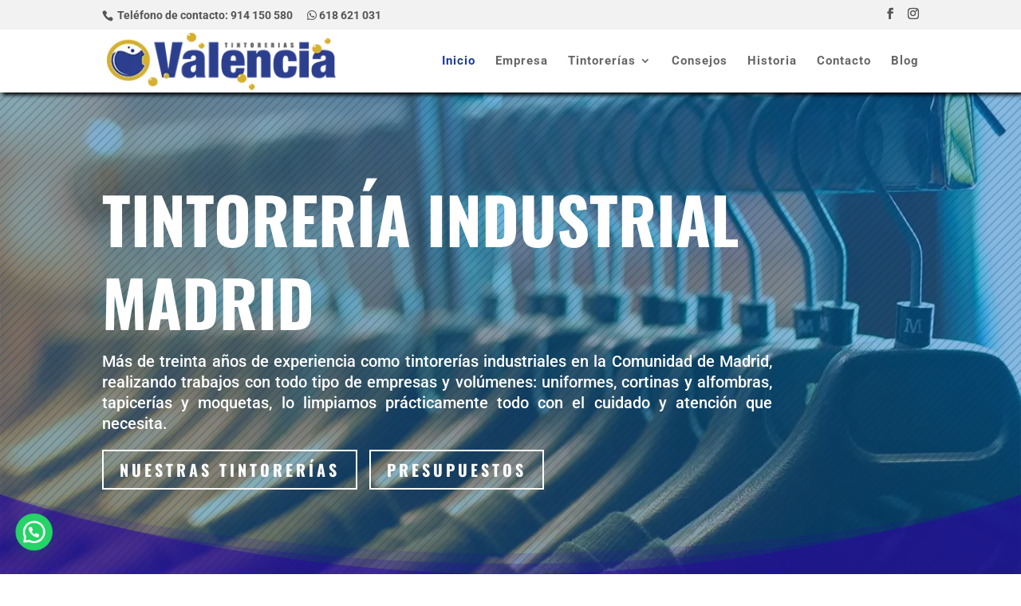

--- FILE ---
content_type: text/css
request_url: https://tintevalencia.es/wp-content/themes/Divi-child/style.css?ver=4.27.5
body_size: -113
content:
/*
Theme Name: Divi Child
Theme URI: http://www.elegantthemes.com/gallery/divi/
Template: Divi
Author: joel
Author URI: http://www.elegantthemes.com
Description: Smart. Flexible. Beautiful. Divi is the most powerful theme in our collection.
Version: 4.18.0.1665655912
Updated: 2022-10-13 10:11:52

*/



--- FILE ---
content_type: text/css
request_url: https://tintevalencia.es/wp-content/et-cache/5/et-core-unified-5.min.css?ver=1765084831
body_size: 165
content:
#et-info{float:none!important;text-align:center}.et_pb_widget_area_left{border-right:none}h4.widgettitle{font-family:'Oswald',Helvetica,Arial,Lucida,sans-serif}.et_pb_widget ul li{border-bottom:solid 1px #1d1b1b12;margin-bottom:0.2em;padding-bottom:0.2em;font-size:14px;font-weight:400;font-style:italic}#et-info{display:flex;justify-content:space-between;width:100%}#top-header a[href="mailto:"]{display:none}#top-header{border-bottom:solid 1px #f0f0f0}.et_builder_inner_content .widget_text{margin-bottom:0!important}h4.widgettitle{font-size:24px}i.fa{color:#1b3d94!important}.textwidget i.fa{color:#fff!important}footer h4.title{color:#fff}footer .textwidget{font-size:14px;font-weight:400}footer i{min-width:20px}#top-menu li li{padding:0 10px}#top-menu li li a{padding:6px 10px}.et_pb_contact_field_options_title{visibility:hidden}.covid a{background:#1265cc;color:white!important;padding:15px!important;border-radius:5px;font-style:italic}#main-header{box-shadow:3px 3px 5px black}.finde{color:orange}

--- FILE ---
content_type: text/css
request_url: https://tintevalencia.es/wp-content/et-cache/5/et-core-unified-tb-222821-deferred-5.min.css?ver=1765084832
body_size: 1149
content:
.et_pb_section_0_tb_footer.et_pb_section{padding-top:2px}.et_pb_section_0_tb_footer.section_has_divider.et_pb_bottom_divider .et_pb_bottom_inside_divider{background-image:url([data-uri]);background-size:100% 100px;bottom:0;height:100px;z-index:1;transform:scale(1,1)}.et_pb_section_1_tb_footer{overflow-x:hidden;overflow-y:hidden}.et_pb_section_1_tb_footer.et_pb_section{padding-bottom:0px;background-color:#2905a0!important}.et_pb_row_0_tb_footer.et_pb_row,.et_pb_row_1_tb_footer.et_pb_row{padding-top:0px!important;padding-bottom:0px!important;margin-top:0px!important;margin-bottom:0px!important;padding-top:0px;padding-bottom:0px}.et_pb_text_0_tb_footer.et_pb_text,.et_pb_text_1_tb_footer.et_pb_text,.et_pb_text_2_tb_footer.et_pb_text,.et_pb_text_3_tb_footer.et_pb_text,.et_pb_text_4_tb_footer.et_pb_text,.et_pb_text_5_tb_footer.et_pb_text,.et_pb_text_6_tb_footer.et_pb_text,.et_pb_text_7_tb_footer.et_pb_text,.et_pb_text_8_tb_footer.et_pb_text,.et_pb_text_9_tb_footer.et_pb_text,.et_pb_text_10_tb_footer.et_pb_text,.et_pb_text_11_tb_footer.et_pb_text,.et_pb_text_12_tb_footer.et_pb_text,.et_pb_text_13_tb_footer.et_pb_text,.et_pb_text_14_tb_footer.et_pb_text,.et_pb_text_15_tb_footer.et_pb_text{color:#FFFFFF!important}.et_pb_text_0_tb_footer,.et_pb_text_1_tb_footer,.et_pb_text_2_tb_footer,.et_pb_text_8_tb_footer,.et_pb_text_10_tb_footer,.et_pb_text_13_tb_footer{font-family:'Roboto Condensed',Helvetica,Arial,Lucida,sans-serif;font-weight:700;text-transform:uppercase}.et_pb_text_0_tb_footer h3,.et_pb_text_8_tb_footer h3{font-family:'Roboto Condensed',Helvetica,Arial,Lucida,sans-serif;font-weight:700;text-transform:uppercase;font-size:24px;color:#FFFFFF!important}.et_pb_text_1_tb_footer h3,.et_pb_text_2_tb_footer h3,.et_pb_text_6_tb_footer h3,.et_pb_text_10_tb_footer h3,.et_pb_text_13_tb_footer h3,.et_pb_text_14_tb_footer h3{font-family:'Roboto Condensed',Helvetica,Arial,Lucida,sans-serif;font-weight:700;text-transform:uppercase;font-size:24px;color:#FFFFFF!important;text-align:left}.et_pb_text_3_tb_footer,.et_pb_text_4_tb_footer,.et_pb_text_9_tb_footer{font-family:'Roboto',Helvetica,Arial,Lucida,sans-serif;font-size:16px}.et_pb_text_4_tb_footer h2,.et_pb_text_5_tb_footer h2,.et_pb_text_11_tb_footer h2,.et_pb_text_12_tb_footer h2{font-family:'Roboto Condensed',Helvetica,Arial,Lucida,sans-serif;font-weight:700;text-transform:uppercase;color:#FFFFFF!important}.et_pb_text_4_tb_footer h6,.et_pb_text_5_tb_footer h6,.et_pb_text_11_tb_footer h6,.et_pb_text_12_tb_footer h6{font-family:'Roboto',Helvetica,Arial,Lucida,sans-serif;color:#FFFFFF!important;line-height:1.3em}.et_pb_text_5_tb_footer,.et_pb_text_12_tb_footer{font-family:'Roboto',Helvetica,Arial,Lucida,sans-serif;font-size:16px;padding-top:0px!important}.et_pb_social_media_follow_0_tb_footer .et_pb_social_icon a,.et_pb_social_media_follow_1_tb_footer .et_pb_social_icon a{box-shadow:3px 3px 9px 1px rgba(0,0,0,0.3)}.et_pb_social_media_follow_0_tb_footer li a.icon:before,.et_pb_social_media_follow_1_tb_footer li a.icon:before{font-size:20px;line-height:40px;height:40px;width:40px}.et_pb_social_media_follow_0_tb_footer li a.icon,.et_pb_social_media_follow_1_tb_footer li a.icon{height:40px;width:40px}.et_pb_text_6_tb_footer,.et_pb_text_14_tb_footer{font-family:'Roboto Condensed',Helvetica,Arial,Lucida,sans-serif;font-weight:700;text-transform:uppercase;min-height:31px;padding-top:67px!important}.et_pb_section_2_tb_footer.et_pb_section{background-color:#2905A0!important}.et_pb_text_11_tb_footer{font-family:'Roboto',Helvetica,Arial,Lucida,sans-serif;font-size:16px;margin-bottom:0px!important}.et_pb_social_media_follow_network_0_tb_footer a.icon,.et_pb_social_media_follow_network_2_tb_footer a.icon{background-color:#3b5998!important}.et_pb_social_media_follow_network_1_tb_footer a.icon,.et_pb_social_media_follow_network_3_tb_footer a.icon{background-color:#ea2c59!important}@media only screen and (min-width:981px){.et_pb_section_2_tb_footer,.et_pb_row_2_tb_footer{display:none!important}}@media only screen and (min-width:768px) and (max-width:980px){.et_pb_section_1_tb_footer{display:none!important}}@media only screen and (max-width:767px){.et_pb_section_1_tb_footer{display:none!important}}.et_pb_text_2.et_pb_text,.et_pb_text_3.et_pb_text{color:rgba(0,0,0,0.75)!important}.et_pb_text_2,.et_pb_text_3{font-size:16px;background-color:#FFFFFF;border-radius:15px 15px 15px 15px;overflow:hidden;border-width:3px;border-color:#DFAC12;padding-top:20px!important;padding-right:20px!important;padding-bottom:20px!important;padding-left:20px!important;box-shadow:0px 12px 18px -6px rgba(0,0,0,0.3)}.et_pb_text_2>.et_pb_background_pattern,.et_pb_text_3>.et_pb_background_pattern{background-image:url([data-uri])}